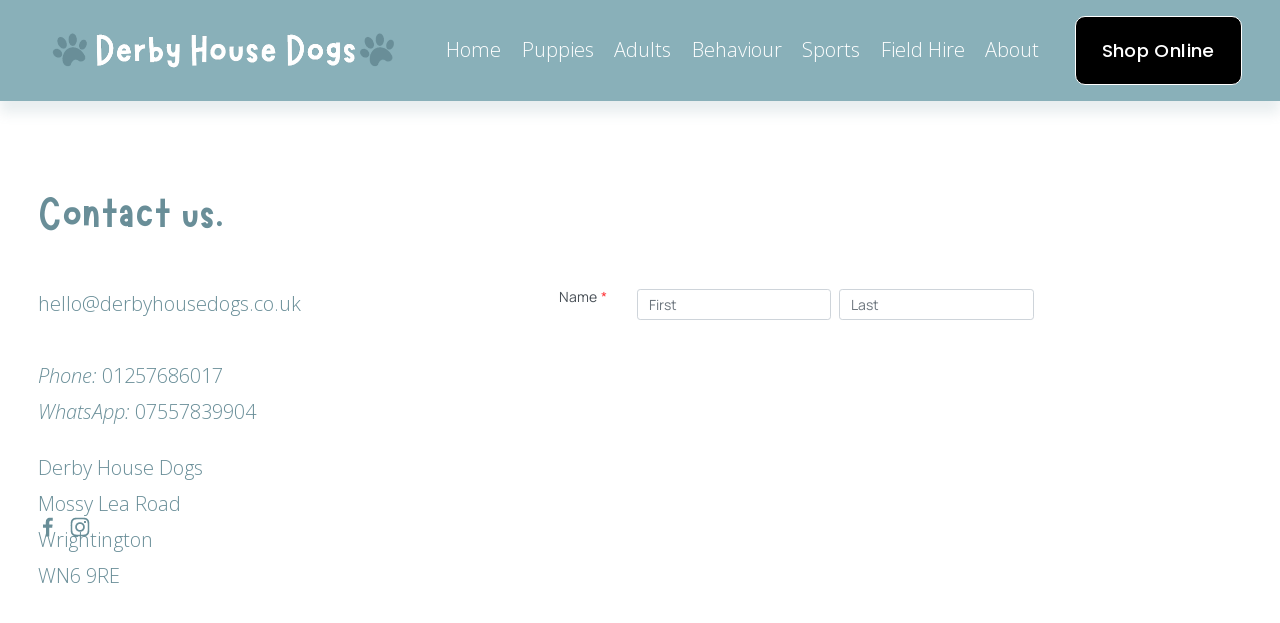

--- FILE ---
content_type: text/html; charset=utf-8
request_url: https://connect-js.stripe.com/data_layer_e74dd5300be24c687f4e.html
body_size: -420
content:
<!doctype html><html lang="en"><head><link rel="preconnect" href="https://api.stripe.com" crossorigin=""><meta charset="utf-8"/><title>Data layer</title><script defer="defer" src="dataLayer-a7bb74d136e9f62d9342.js"></script></head><body><noscript>You need to enable JavaScript to run this app.</noscript></body></html>

--- FILE ---
content_type: text/html; charset=utf-8
request_url: https://connect-js.stripe.com/accessory_layer_e74dd5300be24c687f4e.html
body_size: -408
content:
<!doctype html><html><head><link rel="preconnect" href="https://api.stripe.com" crossorigin=""><meta charset="utf-8"/><meta name="viewport" content="width=device-width,initial-scale=1"/><title>Accessory</title><base target="_top"><script defer="defer" src="accessoryLayer-f00ca1eb5d5b83045e8a.js"></script></head><body><noscript>You need to enable JavaScript to run this app.</noscript><div id="root"></div></body></html>

--- FILE ---
content_type: text/css
request_url: https://iframe.busypaws.app/widget/memberships.css
body_size: 1069
content:
div#bp-membership-registration .bp-modal-dialog, div#bp-membership-login .bp-modal-dialog {
  position: relative;
}

div#bp-membership-registration iframe, div#bp-membership-login iframe {
  width: 100%;
  height: 500px;
  border: none;
  overflow: hidden;
}

div#bp-membership-registration, div#bp-membership-login {
  font-family: 'Manrope', -apple-system, BlinkMacSystemFont, "Segoe UI", "Helvetica Neue", Arial, sans-serif !important;
  font-size: 18px;
  padding: 20px;
}


div#bp-membership-registration div.modal-footer, div#bp-membership-login div.modal-footer {
  height: 25px;
  padding: 20px !important;
  text-align: right;
}

div#bp-membership-registration a.powered-by-bp-logo svg, div#bp-membership-login a.powered-by-bp-logo svg {
  height: 25px;
  fill: #CCC;
  position: absolute;
  right: 20px;
  bottom: 10px;
  height: 25px;
  transition: fill 300ms;
}

div#bp-membership-registration a.powered-by-bp-logo svg:hover, div#bp-membership-login a.powered-by-bp-logo svg:hover {
  fill: #cb00ff;
}

.bp-register-button, .bp-login-button {
  color: #fff !important;
  font-family: 'Manrope', -apple-system, BlinkMacSystemFont, "Segoe UI", "Helvetica Neue", Arial, sans-serif !important;
  text-decoration: none !important;
}

.bp-register-button {
  background-color: #cb00ff !important;
}

.bp-register-button:hover {
  background-color: #B700E5 !important;
}

.bp-login-button {
  background-color: #6747f7 !important;
  background-image: linear-gradient(45deg, #0290ee, #cb00ff) !important;
}

.bp-login-button:hover {
  background-image: linear-gradient(45deg, #6747f7, #6747f7) !important;
}

/* Bootstrap Modal */

.bp-btn {
  display: inline-block;
  margin-bottom: 0;
  font-weight: normal;
  text-align: center;
  white-space: nowrap;
  vertical-align: middle;
  -ms-touch-action: manipulation;
  touch-action: manipulation;
  cursor: pointer;
  background-image: none;
  border: 1px solid transparent;
  padding: 6px 12px;
  font-size: 14px;
  line-height: 1.42857143;
  border-radius: 4px;
  -webkit-user-select: none;
  -moz-user-select: none;
  -ms-user-select: none;
  user-select: none;
}
.bp-btn:focus,
.bp-btn:active:focus,
.bp-btn.active:focus,
.bp-btn.focus,
.bp-btn:active.focus,
.bp-btn.active.focus {
  outline: 5px auto -webkit-focus-ring-color;
  outline-offset: -2px;
}
.bp-btn:hover,
.bp-btn:focus,
.bp-btn.focus {
  color: #333333;
  text-decoration: none;
}
.bp-btn:active,
.bp-btn.active {
  background-image: none;
  outline: 0;
  -webkit-box-shadow: inset 0 3px 5px rgba(0, 0, 0, 0.125);
  box-shadow: inset 0 3px 5px rgba(0, 0, 0, 0.125);
}
.bp-btn.disabled,
.bp-btn[disabled],
fieldset[disabled] .bp-btn {
  cursor: not-allowed;
  filter: alpha(opacity=65);
  opacity: 0.65;
  -webkit-box-shadow: none;
  box-shadow: none;
}
a.bp-btn.disabled,
fieldset[disabled] a.bp-btn {
  pointer-events: none;
}

.bp-fade {
  opacity: 0;
  -webkit-transition: opacity 0.15s linear;
  -o-transition: opacity 0.15s linear;
  transition: opacity 0.15s linear;
}
.bp-fade.in {
  opacity: 1;
}
.close {
  float: right;
  font-size: 21px;
  font-weight: bold;
  line-height: 1;
  color: #000000;
  text-shadow: 0 1px 0 #ffffff;
  filter: alpha(opacity=20);
  opacity: 0.2;
}
.close:hover,
.close:focus {
  color: #000000;
  text-decoration: none;
  cursor: pointer;
  filter: alpha(opacity=50);
  opacity: 0.5;
}
button.close {
  padding: 0;
  cursor: pointer;
  background: transparent;
  border: 0;
  -webkit-appearance: none;
  appearance: none;
}
.modal-open {
  overflow: hidden;
}
.modal {
  position: fixed;
  top: 0;
  right: 0;
  bottom: 0;
  left: 0;
  z-index: 1050;
  display: none;
  overflow: hidden;
  -webkit-overflow-scrolling: touch;
  outline: 0;
}
.modal.bp-fade .bp-modal-dialog {
  -webkit-transform: translate(0, -25%);
  -ms-transform: translate(0, -25%);
  -o-transform: translate(0, -25%);
  transform: translate(0, -25%);
  -webkit-transition: -webkit-transform 0.3s ease-out;
  -o-transition: -o-transform 0.3s ease-out;
  transition: transform 0.3s ease-out;
}
.modal.in .bp-modal-dialog {
  -webkit-transform: translate(0, 0);
  -ms-transform: translate(0, 0);
  -o-transform: translate(0, 0);
  transform: translate(0, 0);
}
.modal-open .modal {
  overflow-x: hidden;
  overflow-y: auto;
}
.bp-modal-dialog {
  position: relative;
  width: auto;
  margin: 10px;
}
.modal-content {
  position: relative;
  background-color: #ffffff;
  -webkit-background-clip: padding-box;
  background-clip: padding-box;
  border: 1px solid #999999;
  border: 1px solid rgba(0, 0, 0, 0.2);
  border-radius: 6px;
  -webkit-box-shadow: 0 3px 9px rgba(0, 0, 0, 0.5);
  box-shadow: 0 3px 9px rgba(0, 0, 0, 0.5);
  outline: 0;
}
.modal-backdrop {
  position: fixed;
  top: 0;
  right: 0;
  bottom: 0;
  left: 0;
  z-index: 1040;
  background-color: #000000;
}
.modal-backdrop.bp-fade {
  filter: alpha(opacity=0);
  opacity: 0;
}
.modal-backdrop.in {
  filter: alpha(opacity=50);
  opacity: 0.5;
}
.modal-header {
  padding: 15px;
  border-bottom: 1px solid #e5e5e5;
}
.modal-header .close {
  margin-top: -2px;
}
.modal-title {
  margin: 0;
  line-height: 1.42857143;
}
.modal-body {
  position: relative;
  padding: 15px;
}
.modal-footer {
  padding: 15px;
  text-align: right;
  border-top: 1px solid #e5e5e5;
}
.modal-footer .btn + .btn {
  margin-bottom: 0;
  margin-left: 5px;
}
.modal-footer .btn-group .btn + .btn {
  margin-left: -1px;
}
.modal-footer .btn-block + .btn-block {
  margin-left: 0;
}
.modal-scrollbar-measure {
  position: absolute;
  top: -9999px;
  width: 50px;
  height: 50px;
  overflow: scroll;
}
@media (min-width: 768px) {
  .bp-modal-dialog {
    width: 600px;
    margin: 30px auto;
  }
  .modal-content {
    -webkit-box-shadow: 0 5px 15px rgba(0, 0, 0, 0.5);
    box-shadow: 0 5px 15px rgba(0, 0, 0, 0.5);
  }
  .modal-sm {
    width: 300px;
  }
}
@media (min-width: 992px) {
  .modal-lg {
    width: 900px;
  }
}
.clearfix:before,
.clearfix:after,
.modal-header:before,
.modal-header:after,
.modal-footer:before,
.modal-footer:after {
  display: table;
  content: " ";
}
.clearfix:after,
.modal-header:after,
.modal-footer:after {
  clear: both;
}


--- FILE ---
content_type: text/css
request_url: https://s3.us-east-2.amazonaws.com/busypaws.production/packs/css/application-4d5648c7.css
body_size: 14274
content:
/*!
 * TOAST UI Calendar
 * @version 1.15.3 | Thu Feb 17 2022
 * @author NHN FE Development Lab <dl_javascript@nhn.com>
 * @license MIT
 */.tui-full-calendar-layout{height:100%;position:relative;box-sizing:border-box}.tui-full-calendar-layout *{box-sizing:border-box}.tui-full-calendar-dragging{cursor:move}.tui-full-calendar-resizing{cursor:row-resize}.tui-full-calendar-resizing-x{cursor:col-resize}.tui-full-calendar-hidden{display:none!important}.tui-full-calendar-invisible span{visibility:hidden}.tui-full-calendar-clear:after{content:"";display:block;clear:both}.tui-full-calendar-scroll-y{overflow-y:scroll}.tui-full-calendar-dot{display:inline-block;position:relative;top:-1px;content:"";width:7px;height:7px;border-radius:50%}.tui-full-calendar-holiday{color:red}.tui-full-calendar-today{background:rgba(218,229,249,.3)}.handle-x{background-image:url([data-uri])}.handle-x,.handle-y{background-position:50%;background-repeat:no-repeat}.handle-y{background-image:url([data-uri])}@media only screen and (-moz-min-device-pixel-ratio:1.5),only screen and (-webkit-min-device-pixel-ratio:1.5),only screen and (min-devicepixel-ratio:1.5),only screen and (min-resolution:1.5dppx){.handle-x{background-image:url([data-uri]);background-size:8px 4px}.handle-y{background-image:url([data-uri]);background-size:4px 8px}}.tui-full-calendar-month-week-item .tui-full-calendar-weekday-grid{overflow-y:hidden}.tui-full-calendar-month-week-item .tui-full-calendar-weekday-schedules{overflow-y:visible;height:0}.tui-full-calendar-month-week-item .tui-full-calendar-weekday-schedule{margin:0 10px}.tui-full-calendar-month-week-item .tui-full-calendar-today{background:none}.tui-full-calendar-month-week-item .tui-full-calendar-today .tui-full-calendar-weekday-grid-date-decorator{display:inline-block;width:27px;height:27px;line-height:27px;text-align:center;background:#135de6;border-radius:50%;color:#fff;font-weight:700;margin-left:2px}.tui-full-calendar-weekday-grid,.tui-full-calendar-weekday-grid-line{height:100%;min-height:inherit}.tui-full-calendar-weekday-grid{position:absolute;width:100%;overflow-y:scroll}.tui-full-calendar-weekday-border{border-top:1px solid #ddd}.tui-full-calendar-weekday-grid-line{position:absolute;padding:3px}.tui-full-calendar-weekday-grid-line .tui-full-calendar-weekday-grid-footer{position:absolute;bottom:4px}.tui-full-calendar-weekday-grid-line .tui-full-calendar-weekday-grid-date{display:inline-block;width:27px;height:27px;line-height:27px;text-align:center}.tui-full-calendar-weekday-grid-line .tui-full-calendar-weekday-grid-more-schedules{float:right;display:inline-block;height:27px;line-height:27px;padding:0 5px;text-align:center;font-size:11px;font-weight:700;color:#aaa}.tui-full-calendar-weekday-creation,.tui-full-calendar-weekday-schedules{top:0;left:0;width:100%;height:100%;position:absolute;overflow-y:scroll}.tui-full-calendar-weekday-schedules{font-size:12px}.tui-full-calendar-weekday-schedule-block{position:absolute}.tui-full-calendar-weekday-schedule-block-dragging-dim{opacity:.3}.tui-full-calendar-weekday-schedule{position:relative;margin:0 10px 0 1px;cursor:pointer;border-left-style:solid;border-left-width:3px}.tui-full-calendar-weekday-schedule.tui-full-calendar-weekday-schedule-time{border-left-width:0}.tui-full-calendar-weekday-schedule.tui-full-calendar-weekday-schedule-time .tui-full-calendar-weekday-schedule-title{padding-left:9px}.tui-full-calendar-weekday-schedule-bullet{position:absolute;padding:0;width:6px;height:6px;top:6px;left:0;border-radius:50%}.tui-full-calendar-weekday-schedule-bullet-focused{left:10px;background:#fff}.tui-full-calendar-weekday-schedule-title{display:block;white-space:nowrap;overflow:hidden;text-overflow:ellipsis;padding-left:3px;font-weight:700}.tui-full-calendar-weekday-schedule-title-focused{padding-left:16px}.tui-full-calendar-weekday-schedule-cover{position:absolute;top:0;width:100%;height:100%;background-color:rgba(0,0,0,.2);box-shadow:0 2px 6px 0 rgba(0,0,0,.1)}.tui-full-calendar-weekday-exceed-left .tui-full-calendar-weekday-schedule{margin-left:0;border-left-width:0}.tui-full-calendar-weekday-exceed-right .tui-full-calendar-weekday-schedule{margin-right:0}.tui-full-calendar-weekday-exceed-right .tui-full-calendar-weekday-resize-handle{display:none}.tui-full-calendar-weekday-exceed-in-month{cursor:pointer}.tui-full-calendar-weekday-exceed-in-month:hover{background-color:#f0f1f5}.tui-full-calendar-weekday-collapse-btn,.tui-full-calendar-weekday-exceed-in-week{position:absolute;bottom:5px;margin-right:5px;font-size:12px;line-height:14px;cursor:pointer;padding:1px 5px;background-color:#fff;border:1px solid #ddd;color:#000}.tui-full-calendar-weekday-resize-handle{position:absolute;top:0;right:0;width:6px;background-position:3px;cursor:col-resize;line-height:18px}.tui-full-calendar-weekday-filled{background-color:#e8e8e8!important}.tui-full-calendar-left{height:100%;float:left;box-sizing:border-box;display:table}.tui-full-calendar-left-content{display:table-cell;vertical-align:middle;text-align:right;font-size:11px}.tui-full-calendar-right{height:100%;overflow-y:scroll;position:relative}.tui-full-calendar-week-container{width:100%;height:inherit;display:inline-block;font-size:10px;min-height:600px}.tui-full-calendar-week-container .tui-full-calendar-today{background:none}.tui-full-calendar-dayname{position:absolute;margin-left:-1px;height:100%;overflow:hidden}.tui-full-calendar-dayname.tui-full-calendar-today{font-weight:700}.tui-full-calendar-dayname-container{overflow-y:scroll}.tui-full-calendar-dayname-leftmargin{position:relative;height:100%}.tui-full-calendar-dayname-date{font-size:26px}.tui-full-calendar-dayname-name{font-weight:700;font-size:12px}.tui-full-calendar-daygrid-layout{height:100%}.tui-full-calendar-daygrid-layout .tui-full-calendar-right{overflow-y:hidden}.tui-full-calendar-daygrid-guide-creation-block{position:absolute;top:0;bottom:0;z-index:1}.tui-full-calendar-timegrid-container{height:100%;position:relative;overflow:hidden;overflow-y:scroll}.tui-full-calendar-timegrid-container-split{height:100%;position:relative;overflow:hidden}.tui-full-calendar-timegrid-left{position:absolute}.tui-full-calendar-timegrid-hour{position:relative;color:#555;box-sizing:border-box}.tui-full-calendar-timegrid-hour:first-child span{display:none}.tui-full-calendar-timegrid-hour:last-child{border-bottom:none}.tui-full-calendar-timegrid-hour span{position:absolute;top:-11px;left:0;right:5px;text-align:right;line-height:25px}.tui-full-calendar-timegrid-right{position:relative}.tui-full-calendar-timegrid-gridline{border-bottom:1px solid #eee;box-sizing:border-box}.tui-full-calendar-timegrid-gridline:last-child{border-bottom:none}.tui-full-calendar-timegrid-schedules{position:absolute;width:100%;height:100%;top:0;left:0;cursor:pointer}.tui-full-calendar-timegrid-hourmarker{position:absolute;width:100%;display:table}.tui-full-calendar-timegrid-hourmarker-line-left{position:absolute;min-height:1px;left:0}.tui-full-calendar-timegrid-hourmarker-line-today{position:absolute;min-height:1px}.tui-full-calendar-timegrid-hourmarker-line-right{position:absolute;min-height:1px;right:0}.tui-full-calendar-timegrid-hourmarker-time{padding-right:5px;line-height:12px;text-align:right;display:table-cell;vertical-align:bottom}.tui-full-calendar-timegrid-todaymarker{position:absolute;text-indent:-9999px;width:9px;height:9px;background-color:#135de6;margin:-4px 0 0 -5px;border-radius:50%}.tui-full-calendar-timegrid-sticky-container{position:absolute;top:0}.tui-full-calendar-timegrid-timezone-label-container{position:absolute}.tui-full-calendar-timegrid-timezone-label-cell{display:table}.tui-full-calendar-timegrid-timezone-label{display:table-cell;vertical-align:middle;padding-right:5px;text-align:right}.tui-full-calendar-timegrid-timezone-close-btn{cursor:pointer;position:absolute;text-align:center;background-color:#fff}.tui-full-calendar-timegrid-timezone-close-btn .tui-full-calendar-icon{width:5px;height:10px}.tui-full-calendar-time-date{position:absolute;height:100%;margin-left:-1px;box-sizing:content-box}.tui-full-calendar-time-date:last-child{border-right:none;margin:0}.tui-full-calendar-time-date:last-child .tui-full-calendar-time-guide-creation,.tui-full-calendar-time-date:last-child .tui-full-calendar-time-schedule{left:0}.tui-full-calendar-time-date-schedule-block-wrap{position:relative;height:100%}.tui-full-calendar-time-date-schedule-block{position:absolute;right:0}.tui-full-calendar-time-date-schedule-block-pending{opacity:.7}.tui-full-calendar-time-date-schedule-block-dragging-dim{opacity:.3}.tui-full-calendar-time-date-schedule-block-focused{box-shadow:0 0 8px 0 rgba(0,0,0,.2)}.tui-full-calendar-time-date-schedule-block-cover{position:absolute;top:0;width:100%;height:100%;background-color:rgba(0,0,0,.2);box-shadow:0 2px 6px 0 rgba(0,0,0,.1)}.tui-full-calendar-time-schedule{position:relative;left:1px;height:100%;overflow:hidden;font-size:12px;font-weight:700}.tui-full-calendar-time-schedule-content{overflow:hidden;border-left-width:3px;border-left-style:solid;padding:1px 0 0 3px}.tui-full-calendar-time-schedule-content-travel-time{font-weight:400;font-size:11px}.tui-full-calendar-time-resize-handle{position:absolute;right:0;bottom:0;left:0;height:5px;text-align:center;color:#fff;cursor:row-resize;background-position:top}.tui-full-calendar-time-guide-creation{position:absolute;right:10px;left:1px;padding:3px}.tui-full-calendar-time-guide-move .tui-full-calendar-time-resize-handle,.tui-full-calendar-time-guide-move .tui-full-calendar-time-schedule,.tui-full-calendar-time-guide-resize .tui-full-calendar-time-resize-handle,.tui-full-calendar-time-guide-resize .tui-full-calendar-time-schedule{opacity:.8;z-index:97}.tui-full-calendar-time-guide-creation-label{cursor:default}.tui-full-calendar-time-guide-bottom{position:absolute;bottom:3px}.tui-full-calendar-month{height:100%;min-height:600px}.tui-full-calendar-month-dayname{width:100%;position:absolute;font-size:13px}.tui-full-calendar-month-dayname-item{height:100%;font-weight:700}.tui-full-calendar-month-week-item{position:relative}.tui-full-calendar-month-week-item>div{height:100%}.tui-full-calendar-month-more{height:inherit;min-width:280px;min-height:150px}.tui-full-calendar-month-more-title{position:relative}.tui-full-calendar-month-more-title-day{font-size:23px;color:#333}.tui-full-calendar-month-more-title-day-label{font-size:12px;color:#333}.tui-full-calendar-month-more-close{position:absolute;right:0;outline:0;background:none;border:0;font-size:14px;line-height:28px;padding:0 7px;cursor:pointer}.tui-full-calendar-month-more-list{overflow-y:auto}.tui-full-calendar-month-more-schedule{cursor:pointer;display:block;overflow:hidden;white-space:nowrap;text-overflow:ellipsis;font-size:12px}.tui-full-calendar-month-guide-block{position:absolute}.tui-full-calendar-month-weekday-schedule{margin-top:2px}.tui-full-calendar-month-creation-guide{top:0;bottom:-1px;left:-1px;right:0;position:absolute;z-index:20}.tui-full-calendar-month-guide-focused{box-shadow:0 0 8px 0 rgba(0,0,0,.2)}.tui-full-calendar-month-guide{position:relative;padding-left:3px;line-height:18px;overflow:hidden;white-space:nowrap;text-overflow:ellipsis}.tui-full-calendar-month-guide-cover{width:100%;position:absolute;top:-50%;left:-50%;background-color:rgba(0,0,0,.2);box-shadow:0 2px 6px 0 rgba(0,0,0,.1)}.tui-full-calendar-month-exceed-left .tui-full-calendar-month-guide{margin-left:0}.tui-full-calendar-month-exceed-right .tui-full-calendar-month-guide{margin-right:0}.tui-full-calendar-month-exceed-right .tui-full-calendar-month-guide-handle{display:none}.tui-full-calendar-month-guide-handle{position:absolute;top:0;right:3px;width:6px;background-position:3px;cursor:col-resize}.tui-full-calendar-vlayout-container{position:relative}.tui-full-calendar-splitter{clear:left;cursor:row-resize}.tui-full-calendar-splitter:hover{border-color:#999}.tui-full-calendar-splitter-focused{background-color:#ddd;border:none}.tui-full-calendar-splitter-guide{position:absolute;width:100%;height:3px;border:none;background-color:#e8e8e8}.tui-full-calendar-popup{position:absolute;font-weight:2.5;box-shadow:0 2px 6px 0 rgba(0,0,0,.1);clear:both}.tui-full-calendar-popup-container{min-width:474px;box-shadow:0 2px 6px 0 rgba(0,0,0,.1);background-color:#fff;border:1px solid #d5d5d5;padding:17px;border-radius:2px}.tui-full-calendar-popup-section{font-size:0;min-height:40px}.tui-full-calendar-section-calendar{width:176px}.tui-full-calendar-section-calendar.tui-full-calendar-hide{height:21px;visibility:hidden}.tui-full-calendar-section-title{width:calc(100% - 36px);padding-right:4px}.tui-full-calendar-section-title input{width:365px}.tui-full-calendar-button.tui-full-calendar-section-private{height:32px;padding:8px;font-size:0;margin-left:4px}.tui-full-calendar-section-private.tui-full-calendar-public .tui-full-calendar-ic-private{background:url([data-uri]) no-repeat}.tui-full-calendar-section-end-date,.tui-full-calendar-section-start-date{width:176px}.tui-full-calendar-section-end-date input,.tui-full-calendar-section-start-date input{width:139px}.tui-full-calendar-section-end-date:focus .tui-datepicker,.tui-full-calendar-section-end-date:focus .tui-full-calendar-popup-section-item,.tui-full-calendar-section-end-date:hover .tui-datepicker,.tui-full-calendar-section-end-date:hover .tui-full-calendar-popup-section-item,.tui-full-calendar-section-start-date:focus .tui-datepicker,.tui-full-calendar-section-start-date:focus .tui-full-calendar-popup-section-item,.tui-full-calendar-section-start-date:hover .tui-datepicker,.tui-full-calendar-section-start-date:hover .tui-full-calendar-popup-section-item{border-color:#bbb}.tui-full-calendar-section-date-dash{font-size:12px;color:#d5d5d5;height:32px;padding:0 4px;vertical-align:middle}.tui-full-calendar-popup-section-item.tui-full-calendar-section-allday{border:none;padding:0 0 0 8px;cursor:pointer}.tui-full-calendar-popup-section-item.tui-full-calendar-section-location{display:block}.tui-full-calendar-popup-section-item.tui-full-calendar-section-location input{width:400px}.tui-full-calendar-section-allday .tui-full-calendar-icon.tui-full-calendar-ic-checkbox{margin:0}.tui-full-calendar-popup-section-item.tui-full-calendar-section-allday .tui-full-calendar-content{padding-left:4px}.tui-full-calendar-section-state{width:109px}.tui-full-calendar-section-state .tui-full-calendar-content{width:58px;text-overflow:ellipsis;overflow:hidden}.tui-full-calendar-popup-section-item{height:32px;padding:0 9px 0 12px;border:1px solid #d5d5d5;display:inline-block;font-size:0;border-radius:2px}.tui-full-calendar-popup-section-item:focus,.tui-full-calendar-popup-section-item:hover{border-color:#bbb}.tui-full-calendar-popup-section-item .tui-full-calendar-icon{position:relative}.tui-full-calendar-popup-section-item .tui-full-calendar-content{text-align:left;display:inline-block;font-size:12px;vertical-align:middle;position:relative;padding-left:8px}.tui-full-calendar-section-calendar .tui-full-calendar-dropdown-button .tui-full-calendar-content{width:125px;text-overflow:ellipsis;overflow:hidden;top:-1px}.tui-full-calendar-popup-section-item input{border:none;height:30px;outline:none;display:inline-block}.tui-full-calendar-popup-section-item input::-moz-placeholder{color:#bbb;font-weight:300}.tui-full-calendar-popup-section-item input:-ms-input-placeholder{color:#bbb;font-weight:300}.tui-full-calendar-popup-section-item input::placeholder{color:#bbb;font-weight:300}.tui-full-calendar-dropdown{position:relative}.tui-full-calendar-dropdown:hover .tui-full-calendar-dropdown-button{border:1px solid #bbb}.tui-full-calendar-dropdown-button.tui-full-calendar-popup-section-item{height:32px;font-size:0;top:-1px}.tui-full-calendar-dropdown-arrow{background:url([data-uri]) no-repeat}.dropdown.open .tui-full-calendar-dropdown-arrow,.tui-full-calendar-open .tui-full-calendar-dropdown-arrow{background:url([data-uri]) no-repeat}.tui-full-calendar-dropdown-menu{position:absolute;top:31px;padding:4px 0;background-color:#fff;border:1px solid #d5d5d5;border-top:none;border-radius:0 0 2px 2px;width:100%;display:none}.tui-full-calendar-dropdown:hover .tui-full-calendar-dropdown-menu{border:1px solid #bbb;border-top:none}.tui-full-calendar-open .tui-full-calendar-dropdown-menu{display:block}.tui-full-calendar-dropdown-menu-item{height:30px;border:none;cursor:pointer}.tui-full-calendar-section-calendar .tui-full-calendar-dropdown-menu-item,.tui-full-calendar-section-state .tui-full-calendar-dropdown-menu-item{width:100%}.tui-full-calendar-dropdown-menu-item:hover{background-color:rgba(81,92,230,.05)}.tui-full-calendar-dropdown-menu-item .tui-full-calendar-content{line-height:30px}.tui-full-calendar-button.tui-full-calendar-popup-close{position:absolute;top:10px;right:10px;background-color:#fff;padding:2px;border:none}.tui-full-calendar-section-button-save{height:36px}.tui-full-calendar-popup-save{float:right}.tui-full-calendar-popup-arrow-border,.tui-full-calendar-popup-arrow-fill{position:absolute}.tui-full-calendar-arrow-top .tui-full-calendar-popup-arrow-border{border:8px solid transparent;border-top:none;border-bottom:8px solid #d5d5d5;left:calc(50% - 8px);top:-7px}.tui-full-calendar-arrow-right .tui-full-calendar-popup-arrow-border{border:8px solid transparent;border-right:none;border-left:8px solid #d5d5d5;top:calc(50% - 8px);right:-7px}.tui-full-calendar-arrow-bottom .tui-full-calendar-popup-arrow-border{border:8px solid transparent;border-top-color:#d5d5d5;border-bottom:none;left:calc(50% - 8px);bottom:-7px}.tui-full-calendar-arrow-left .tui-full-calendar-popup-arrow-border{border:8px solid transparent;border-right-color:#d5d5d5;border-left:none;top:calc(50% - 8px);left:-7px}.tui-full-calendar-arrow-top .tui-full-calendar-popup-arrow-fill{border:7px solid transparent;border-top:none;border-bottom:7px solid #fff;left:-7px;top:1px}.tui-full-calendar-arrow-right .tui-full-calendar-popup-arrow-fill{border:7px solid transparent;border-right:none;border-left:7px solid #fff;top:-7px;right:1px}.tui-full-calendar-arrow-bottom .tui-full-calendar-popup-arrow-fill{border:7px solid transparent;border-top-color:#fff;border-bottom:none;left:-7px;bottom:1px}.tui-full-calendar-arrow-left .tui-full-calendar-popup-arrow-fill{border:7px solid transparent;border-right-color:#fff;border-left:none;top:-7px;left:1px}.tui-full-calendar-button{background:#fff;border:1px solid #d5d5d5;border-radius:2px;text-align:center;outline:none;font-size:12px;cursor:pointer;color:#333}.tui-full-calendar-button:hover{border-color:#bbb;color:#333}.tui-full-calendar-button:active{background:#f9f9f9;color:#333}.tui-full-calendar-button .round{border-radius:25px}.tui-full-calendar-confirm{width:96px;height:36px;border-radius:40px;background-color:#ff6618;font-size:12px;font-weight:700;color:#fff;border:none}.tui-full-calendar-confirm:hover{background-color:#e55b15;color:#fff}.tui-full-calendar-confirm:active{background-color:#d95614;color:#fff}.tui-full-calendar-icon.tui-full-calendar-right{float:right;top:1px}.tui-full-calendar-icon .tui-full-calendar-none{display:none}.tui-full-calendar-icon.tui-full-calendar-calendar-dot{border-radius:8px;width:12px;height:12px;margin:1px}input[type=checkbox].tui-full-calendar-checkbox-square{display:none}input[type=checkbox].tui-full-calendar-checkbox-square+span{display:inline-block;cursor:pointer;line-height:14px;margin-right:8px;width:14px;height:14px;background:url([data-uri]) no-repeat;vertical-align:middle}input[type=checkbox].tui-full-calendar-checkbox-square:checked+span{background:url([data-uri]) no-repeat}input[type=checkbox].tui-full-calendar-checkbox-round{display:none}input[type=checkbox].tui-full-calendar-checkbox-round+span{display:inline-block;cursor:pointer;width:14px;height:14px;line-height:14px;vertical-align:middle;margin-right:8px;border-radius:8px;border:2px solid;background:transparent}.tui-full-calendar-popup-top-line{position:absolute;border-radius:2px 2px 0 0;width:100%;height:4px;border:none;top:0}.tui-full-calendar-popup-detail .tui-full-calendar-popup-container{width:301px;min-width:301px;padding-bottom:0}.tui-full-calendar-popup-detail .tui-full-calendar-icon{width:12px;height:12px;background-size:12px;position:relative;margin-right:8px}.tui-full-calendar-popup-detail .tui-full-calendar-icon.tui-full-calendar-ic-location-b,.tui-full-calendar-popup-detail .tui-full-calendar-icon.tui-full-calendar-ic-user-b{top:-2px}.tui-full-calendar-popup-detail .tui-full-calendar-icon.tui-full-calendar-ic-state-b{top:-1px}.tui-full-calendar-popup-detail .tui-full-calendar-icon.tui-full-calendar-calendar-dot{width:10px;height:10px;margin-right:8px;top:-1px}.tui-full-calendar-popup-detail .tui-full-calendar-content{line-height:24px;height:24px;font-size:12px;line-height:2}.tui-full-calendar-popup-detail .tui-full-calendar-section-header{margin-bottom:6px}.tui-full-calendar-popup-detail .tui-full-calendar-popup-detail-item-separate{margin-top:4px}.tui-full-calendar-popup-detail .tui-full-calendar-popup-detail-item-indent{text-indent:-20px;padding-left:20px}.tui-full-calendar-popup-detail .tui-full-calendar-schedule-title{font-size:15px;font-weight:700;line-height:1.6;word-break:break-all}.tui-full-calendar-popup-detail .tui-full-calendar-schedule-private{display:none;width:16px;height:16px;background:url([data-uri]) no-repeat 16px}.tui-full-calendar-popup-detail .tui-full-calendar-schedule-private .tui-full-calendar-ic-private{display:block}.tui-full-calendar-popup-detail .tui-full-calendar-section-detail{margin-bottom:16px}.tui-full-calendar-popup-detail .tui-full-calendar-section-button{border-top:1px solid #e5e5e5;font-size:0}.tui-full-calendar-section-button .tui-full-calendar-icon{margin-right:4px;top:-3px}.tui-full-calendar-section-button .tui-full-calendar-content{position:relative;top:2px}.tui-full-calendar-popup-delete,.tui-full-calendar-popup-edit{display:inline-block;padding:7px 9px 11px;width:calc(50% - 1px);outline:none;background:none;border:none;cursor:pointer}.tui-full-calendar-popup-vertical-line{background:#e5e5e5;width:1px;height:14px;vertical-align:middle;display:inline-block;margin-top:-7px}.tui-datepicker{left:-12px;z-index:1;border-color:#d5d5d5}.tui-full-calendar-icon{width:14px;height:14px;display:inline-block;vertical-align:middle}.tui-full-calendar-icon.tui-full-calendar-ic-title{background:url([data-uri]) no-repeat}.tui-full-calendar-icon.tui-full-calendar-ic-location{background:url([data-uri]) no-repeat}.tui-full-calendar-icon.tui-full-calendar-ic-date{background:url([data-uri]) no-repeat}.tui-full-calendar-icon.tui-full-calendar-ic-state{background:url([data-uri]) no-repeat}.tui-full-calendar-icon.tui-full-calendar-ic-private{background:url([data-uri]) no-repeat}.tui-full-calendar-icon.tui-full-calendar-ic-close{background:url([data-uri]) no-repeat}.tui-full-calendar-ic-location-b{background:url([data-uri])}.tui-full-calendar-ic-state-b{background:url([data-uri])}.tui-full-calendar-icon.tui-full-calendar-ic-user-b{background-image:url([data-uri])}.tui-full-calendar-icon.tui-full-calendar-ic-edit{background-image:url([data-uri])}.tui-full-calendar-icon.tui-full-calendar-ic-delete{background-image:url([data-uri])}.tui-full-calendar-icon.tui-full-calendar-ic-arrow-solid-top{background:url([data-uri]) no-repeat}.tui-full-calendar-icon.tui-full-calendar-ic-milestone{background:url([data-uri]) no-repeat}.tui-full-calendar-icon.tui-full-calendar-ic-arrow-left{background:url([data-uri]) no-repeat}.tui-full-calendar-icon.tui-full-calendar-ic-arrow-right{background:url([data-uri]) no-repeat}.tui-full-calendar-ic-repeat-b{background:url([data-uri])}
/*!
 * TOAST UI Date Picker
 * @version 4.3.1
 * @author NHN. FE Development Lab <dl_javascript@nhn.com>
 * @license MIT
 */.tui-calendar{position:relative;background-color:#fff;border:1px solid #aaa;width:274px}.tui-calendar *{box-sizing:border-box}.tui-calendar div{text-align:center}.tui-calendar caption{padding:0}.tui-calendar caption span{overflow:hidden;position:absolute;clip:rect(0 0 0 0);width:1px;height:1px;margin:-1px;padding:0}.tui-calendar button,.tui-datepicker-dropdown button,.tui-datepicker-selector button{-webkit-appearance:none;-moz-appearance:none;appearance:none}.tui-datepicker-dropdown .tui-ico-check,.tui-ico-caret,.tui-ico-date,.tui-ico-time{overflow:hidden;display:inline-block;width:1px;height:1px;line-height:300px;background:url([data-uri]) no-repeat}.tui-ico-date{width:12px;height:12px;background-position:-17px 0}.tui-ico-caret{width:7px;height:4px;background-position:0 -58px}.tui-calendar-month,.tui-calendar-year{width:202px}.tui-calendar-month .tui-calendar-body,.tui-calendar-year .tui-calendar-body{width:202px;margin:0 auto}.tui-calendar .tui-calendar-header{position:relative;border-bottom:1px solid #efefef}.tui-calendar .tui-calendar-header-inner{padding:17px 50px 15px;height:50px}.tui-calendar .tui-calendar-title-today{height:30px;margin:0;font-size:12px;line-height:34px;color:#777;background-color:#f4f4f4}.tui-calendar .tui-calendar-title-today:hover{color:#333;background-color:#edf4fc;cursor:pointer}.tui-calendar .tui-calendar-title{display:inline-block;font-size:18px;font-weight:400;font-style:normal;line-height:1;color:#333;cursor:default;vertical-align:top}.tui-calendar-btn{overflow:hidden;position:absolute;top:0;width:32px;height:50px;line-height:400px;z-index:10;cursor:pointer;border:none;background-color:#fff}.tui-calendar .tui-calendar-btn-prev-month{left:0}.tui-calendar .tui-calendar-btn-next-month{right:0}.tui-calendar .tui-calendar-btn-prev-year{left:0}.tui-calendar .tui-calendar-btn-next-year{right:0}.tui-calendar .tui-calendar-btn-next-month:after,.tui-calendar .tui-calendar-btn-next-year:after,.tui-calendar .tui-calendar-btn-prev-month:after,.tui-calendar .tui-calendar-btn-prev-year:after{overflow:hidden;position:absolute;top:50%;margin-top:-5px;line-height:400px;background:url([data-uri]) no-repeat;content:""}.tui-calendar .tui-calendar-btn-prev-month:after,.tui-calendar.tui-calendar-month .tui-calendar-btn-prev-year:after{width:6px;height:11px;left:50%;margin-left:-3px;background-position:0 0}.tui-calendar .tui-calendar-btn-next-month:after,.tui-calendar.tui-calendar-month .tui-calendar-btn-next-year:after{width:6px;height:11px;right:50%;margin-right:-3px;background-position:-8px 0}.tui-calendar .tui-calendar-btn-prev-year:after{width:11px;height:10px;left:50%;margin-left:-6px;background-position:-16px -36px}.tui-calendar .tui-calendar-btn-next-year:after{width:11px;height:10px;right:50%;margin-right:-6px;background-position:-16px -49px}.tui-calendar.tui-calendar-month .tui-calendar-btn-next-year,.tui-calendar.tui-calendar-month .tui-calendar-btn-prev-year{width:50px}.tui-calendar .tui-calendar-has-btns .tui-calendar-btn-prev-year{left:10px}.tui-calendar .tui-calendar-has-btns .tui-calendar-btn-next-year{right:10px}.tui-calendar .tui-calendar-has-btns .tui-calendar-btn-prev-month{left:44px}.tui-calendar .tui-calendar-has-btns .tui-calendar-btn-next-month{right:44px}.tui-calendar .tui-calendar-body-header th{color:#777}.tui-calendar .tui-calendar-body-inner{width:100%;margin:0 auto;table-layout:fixed;border-collapse:collapse;text-align:center;font-size:12px}.tui-calendar th{font-weight:400;cursor:default}.tui-calendar td,.tui-calendar th{height:39px;text-align:center;color:#999}.tui-calendar .tui-is-blocked:hover{cursor:default}.tui-calendar .tui-calendar-month{width:25%;height:50px}.tui-calendar .tui-calendar-today{color:#4b96e6}.tui-calendar .tui-calendar-next-month,.tui-calendar .tui-calendar-prev-month{color:#ccc}.tui-calendar .tui-calendar-next-month.tui-calendar-date,.tui-calendar .tui-calendar-prev-month.tui-calendar-date{visibility:hidden}.tui-calendar .tui-calendar-btn-choice{background-color:#4b96e6}.tui-calendar .tui-calendar-btn-close{background-color:#777}.tui-calendar .tui-calendar-year{width:25%;height:50px}.tui-calendar.tui-calendar-year .tui-calendar-btn-prev-year:after{width:6px;height:11px;left:50%;margin-left:-3px;background-position:0 0}.tui-calendar.tui-calendar-year .tui-calendar-btn-next-year:after{width:6px;height:11px;right:50%;margin-right:-3px;background-position:-8px 0}.tui-calendar.tui-calendar-year .tui-calendar-btn-next-year,.tui-calendar.tui-calendar-year .tui-calendar-btn-prev-year{width:50px}.tui-datepicker{border:1px solid #aaa;background-color:#fff;position:absolute}.tui-datepicker *{box-sizing:border-box}.tui-datepicker-type-date{width:274px}.tui-datepicker-body .tui-calendar-month,.tui-datepicker-body .tui-calendar-year{width:auto}.tui-datepicker .tui-calendar{border:0}.tui-datepicker .tui-calendar-title{cursor:pointer}.tui-datepicker .tui-calendar-title.tui-calendar-title-year-to-year{cursor:auto}.tui-datepicker-body .tui-timepicker,.tui-datepicker-footer .tui-timepicker{width:274px;position:static;padding:20px 46px 20px 47px;border:0}.tui-datepicker-footer .tui-timepicker{border-top:1px solid #eee}.tui-datepicker-selector{padding:10px;font-size:0;text-align:center;border-bottom:1px solid #eee}.tui-datepicker-selector-button{width:50%;height:26px;font-size:12px;line-height:23px;border:1px solid #ddd;background-color:#fff;color:#777;outline:none;cursor:pointer}.tui-datepicker-selector-button.tui-is-checked{background-color:#eee;color:#333}.tui-datepicker-selector-button+.tui-datepicker-selector-button{margin-left:-1px}.tui-datepicker-selector-button [class^=tui-ico-]{margin:5px 9px 0 0;vertical-align:top}.tui-datepicker-input.tui-has-focus .tui-ico-date,.tui-datepicker-selector-button.tui-is-checked .tui-ico-date{background-position:-17px -14px}.tui-datepicker-selector-button.tui-is-checked .tui-ico-time{background-position:0 -44px}.tui-datepicker-area{position:relative}.tui-datepicker-input{position:relative;display:inline-block;width:120px;height:28px;vertical-align:top;border:1px solid #ddd}.tui-datepicker-input *{box-sizing:border-box}.tui-datepicker-input>input{width:100%;height:100%;padding:6px 27px 6px 10px;font-size:12px;line-height:14px;vertical-align:top;border:0;color:#333}.tui-datepicker-input>.tui-ico-date{position:absolute;top:50%;right:8px;margin:-6px 0 0}.tui-datepicker-input.tui-has-focus{border-color:#aaa}.tui-datetime-input{width:170px}.tui-datepicker .tui-is-blocked{cursor:default;color:#ddd}.tui-datepicker .tui-is-valid{color:#999}.tui-datepicker .tui-is-selectable:hover{background-color:#edf4fc;cursor:pointer}.tui-datepicker .tui-is-selectable.tui-is-selected,.tui-datepicker.tui-rangepicker .tui-is-selectable.tui-is-selected{background-color:#4b96e6;color:#fff}.tui-datepicker.tui-rangepicker .tui-is-selected-range{background-color:#edf4fc}.tui-datepicker-dropdown{display:inline-block;width:120px}.tui-datepicker-dropdown .tui-dropdown-button{width:100%;height:28px;font-size:12px;line-height:20px;border:1px solid #ddd;padding:0 30px 0 10px;text-align:left;background:#fff;cursor:pointer}.tui-datepicker-dropdown{position:relative}.tui-datepicker-dropdown .tui-ico-caret{position:absolute;top:12px;right:10px}.tui-datepicker-dropdown .tui-dropdown-menu{display:none;position:absolute;top:27px;left:0;right:0;width:100%;padding:5px 0;margin:0;overflow-y:auto;min-width:0;max-height:198px;font-size:12px;border:1px solid #ddd;border-top-color:#fff;z-index:10;box-sizing:border-box;box-shadow:none;border-radius:0}.tui-datepicker-dropdown.tui-is-open .tui-dropdown-button{display:block}.tui-datepicker-dropdown.tui-is-open .tui-dropdown-button,.tui-datepicker-dropdown.tui-is-open .tui-dropdown-menu{display:block;border-color:#aaa}.tui-datepicker-dropdown.tui-is-open .tui-ico-caret{background-position:-21px -28px}.tui-datepicker-dropdown .tui-menu-item{overflow:hidden;position:relative;height:28px;line-height:28px;background-color:#fff;z-index:10}.tui-datepicker-dropdown .tui-menu-item-btn{position:relative;width:100%;font-size:12px;font-weight:400;line-height:28px;padding:0 10px 0 30px;text-align:left;color:#333;background-color:#fff;border:0;cursor:pointer;z-index:9}.tui-datepicker-dropdown .tui-menu-item-btn:hover,.tui-menu-item-btn:active,.tui-menu-item-btn:focus{color:#333;background-color:#f4f4f4}.tui-datepicker-dropdown .tui-menu-item .tui-ico-check{display:none;overflow:hidden;position:absolute;width:10px;height:8px;top:10px;left:10px;background-position:-31px -54px;z-index:10;content:"aaa"}.tui-datepicker-dropdown .tui-menu-item.tui-is-selected .tui-ico-check{display:block}.tui-datepicker-dropdown .tui-menu-item.tui-is-selected .tui-menu-item-btn{font-weight:700}.tui-dropdown-area{font-size:0}.tui-dropdown-area .tui-datepicker-dropdown+.tui-datepicker-dropdown{margin-left:5px}


/*!
 * TOAST UI Time Picker
 * @version 2.1.4
 * @author NHN FE Development Lab <dl_javascript@nhn.com>
 * @license MIT
 */.tui-timepicker *{box-sizing:border-box}.tui-timepicker button{border-radius:0}.tui-timepicker input,.tui-timepicker select{font-weight:400}.tui-ico-colon,.tui-ico-t-btn,.tui-ico-time,.tui-timepicker-input-radio{overflow:hidden;display:inline-block;width:1px;height:1px;line-height:300px;background:url([data-uri]) no-repeat}.tui-timepicker .tui-timepicker-select{-webkit-appearance:none;-moz-appearance:none;-o-appearance:none;appearance:none;border-radius:0}.tui-timepicker .tui-timepicker-select::-ms-expand{display:none}.tui-calendar-select-content .tui-timepicker{border:0;margin:0 auto}.tui-timepicker input{font-size:16px;text-align:center;font-weight:400}.tui-timepicker{position:relative;top:-1px;padding:30px 20px;font-weight:700;border:1px solid #aaa;background:#fff;text-align:center}.tui-timepicker-row{width:100%;font-size:0}.tui-timepicker-column{display:inline-block;vertical-align:middle}.tui-timepicker-btn-area{position:relative;height:88px;padding:19px 0}.tui-timepicker-spinbox{width:52px}.tui-timepicker-selectbox+.tui-timepicker-selectbox{padding-left:5px}.tui-timepicker-btn-area .tui-timepicker-spinbox-input{width:100%;height:100%;line-height:46px;border:1px solid #ddd}.tui-timepicker-btn{position:absolute;left:0;width:100%;height:20px;background-color:transparent;border:1px solid #ddd;cursor:pointer}.tui-timepicker-btn:active,.tui-timepicker-btn:focus,.tui-timepicker-btn:hover{background-color:#f4f4f4}.tui-timepicker-btn-up{top:0}.tui-timepicker-btn-down{bottom:0}.tui-timepicker-btn .tui-ico-t-btn{width:13px;height:7px}.tui-timepicker-btn-up .tui-ico-t-btn{background-position:0 -12px}.tui-timepicker-btn-down .tui-ico-t-btn{background-position:0 -21px}.tui-timepicker-colon{width:22px}.tui-timepicker-body .tui-timepicker-colon,.tui-timepicker-footer .tui-timepicker-colon{width:18px}.tui-ico-colon{width:2px;height:7px;background-position:-17px -28px}.tui-timepicker-select{width:52px;height:28px;padding:5px 0 5px 9px;font-size:12px;border:1px solid #ddd;background:url([data-uri]) no-repeat;background-position:100% 50%;cursor:pointer}.tui-timepicker-check-lst{list-style:none;padding:0;margin:0}.tui-timepicker-check{margin-top:11px}.tui-timepicker-check:first-child{margin-top:0}.tui-timepicker-checkbox{padding-left:16px}.tui-timepicker-radio{overflow:hidden;position:relative;text-align:left}.tui-timepicker-radio input{position:absolute;left:-9999px;width:1px;height:1px}.tui-timepicker-radio-label{display:inline-block;padding-left:20px;font-size:12px;line-height:16px;vertical-align:top;color:#777;cursor:pointer}.tui-timepicker-input-radio{position:absolute;display:block;top:0;left:0;width:16px;height:16px;vertical-align:middle;background-position:-31px 0}.tui-timepicker-radio .tui-timepicker-meridiem-checked+.tui-timepicker-radio-label .tui-timepicker-input-radio{background-position:-31px -18px}.tui-timepicker-radio input:disabled+.tui-timepicker-radio-label .tui-timepicker-input-radio{background-position:-31px -36px}.tui-ico-time{width:12px;height:12px;background-position:0 -30px}.tui-time-input,.tui-timepicker-area{position:relative}.tui-time-input{display:inline-block;width:120px;height:28px;border:1px solid #ddd}.tui-time-input input{width:100%;height:100%;padding:0 27px 0 10px;font-size:12px;border:0;color:#333;box-sizing:border-box}.tui-time-input .tui-ico-time{position:absolute;top:50%;right:8px;margin:-6px 0 0}.tui-time-input.tui-has-focus{border-color:#aaa}.tui-time-input .tui-ico-time{background-position:0 -30px}.tui-time-input.tui-has-focus .tui-ico-time{background-position:0 -44px}.tui-has-left.tui-timepicker-body,.tui-has-left .tui-timepicker-row{position:relative}.tui-has-left .tui-timepicker-row:after{display:block;clear:both;content:""}.tui-has-left .tui-is-add-picker{float:left;padding:0 5px 0 0}.tui-has-left .tui-timepicker-checkbox{float:left;margin-top:23px;padding:0 16px 0 0}.tui-hidden{display:none}

--- FILE ---
content_type: application/javascript
request_url: https://portal.busypaws.app/widget/forms.js
body_size: 1030
content:
(function() {
  var jQuery;
  var bp_domain;
  var script = document.currentScript;
  var api_key = script.getAttribute('api_key');
  var form_id = script.getAttribute('form_id')

  if (script.hasAttribute('domain')) {
    bp_domain = script.getAttribute('domain');
  } else {
    bp_domain = 'https://iframe.busypaws.app'
  }

  if (window.jQuery === undefined || window.jQuery.fn.jquery !== '3.5.1') {
    var script_tag = document.createElement('script');
    script_tag.setAttribute("type","text/javascript");
    script_tag.setAttribute("src",
      "https://ajax.googleapis.com/ajax/libs/jquery/3.5.1/jquery.min.js");
    if (script_tag.readyState) {
      script_tag.onreadystatechange = function () { // For old versions of IE
        if (this.readyState == 'complete' || this.readyState == 'loaded') {
          scriptLoadHandler();
        }
      };
    } else {
      script_tag.onload = scriptLoadHandler;
    }
    (document.getElementsByTagName("head")[0] || document.documentElement).appendChild(script_tag);
  } else {
    jQuery = window.jQuery;
    main();
  } // Get jQuery

  function scriptLoadHandler() {
    jQuery = window.jQuery.noConflict(true);
    main();
  } // Run in noConflict

  function main() {
    jQuery(document).ready(function($) {

      var fa_link = $("<link>", {
        rel: "stylesheet",
        integrity: "sha384-vp86vTRFVJgpjF9jiIGPEEqYqlDwgyBgEF109VFjmqGmIY/Y4HV4d3Gp2irVfcrp",
        href: "https://use.fontawesome.com/releases/v5.15.1/css/all.css",
        crossorigin: "anonymous"
      });

      fa_link.appendTo('head');

      var iframe_resizer_tag = document.createElement('script');
      iframe_resizer_tag.setAttribute("type","text/javascript");
      iframe_resizer_tag.setAttribute("src", bp_domain+ "/widget/iframeResizer.js");

      (document.getElementsByTagName("head")[0] || document.documentElement).appendChild(iframe_resizer_tag);


      var loading_html = '<div id="bp-loader-'+form_id+'" style="width: 100% !important; height: 150px !important; text-align: center !important;"><i class="fas fa-circle-notch fa-spin fa-2x" style="color: #6747f7 !important;"></i></div>'
      $(script).after(loading_html);

      var loading_div = $('#bp-loader-' + form_id);

      $.ajax({
        url: bp_domain + '/api/v1/accounts/generate_form_link',
        type: 'GET',
        beforeSend: function(xhr){
          xhr.setRequestHeader('X-CSRF-Token', $('meta[name="csrf-token"]').attr('content'));
        },
        data: {
          api_key: api_key,
          form_id: form_id
        },
        dataType: 'json',
        success: (response) => {
          var url = response.url;

          loading_div.remove();

          // Render iframe on page
          iframe_html = '<iframe src="'+url+'" frameborder="0" scrolling="no" class="bp-form-iframe" width="100%" id="bp-iframe-'+form_id+'" />'
          $(script).after(iframe_html);

          setTimeout(function(){
            window.iFrameResize({ heightCalculationMethod: 'bodyScroll' }, '#bp-iframe-' + form_id);
          }, 200);

          setTimeout(function(){
            window.iFrameResize({ heightCalculationMethod: 'bodyScroll' }, '#bp-iframe-' + form_id);
          }, 750);

          setTimeout(function(){
            window.iFrameResize({ heightCalculationMethod: 'bodyScroll' }, '#bp-iframe-' + form_id);
          }, 1750);
        },
        error: (response) => {
          loading_div.remove();

          // Render error on page
          error_html = "<h1> Sorry, something has gone wrong inserting the form.</h1>";
          $(script).after(error_html);
        }
      });

    });
  }
})();


--- FILE ---
content_type: application/javascript
request_url: https://us-assets.i.posthog.com/array/phc_LvAlEnszMYZ4XW8Ncy0P5DTpUpsZUh7vsuCWqcAkkTM/config.js
body_size: -311
content:
(function() {
  window._POSTHOG_REMOTE_CONFIG = window._POSTHOG_REMOTE_CONFIG || {};
  window._POSTHOG_REMOTE_CONFIG['phc_LvAlEnszMYZ4XW8Ncy0P5DTpUpsZUh7vsuCWqcAkkTM'] = {
    config: {"token": "phc_LvAlEnszMYZ4XW8Ncy0P5DTpUpsZUh7vsuCWqcAkkTM", "supportedCompression": ["gzip", "gzip-js"], "hasFeatureFlags": false, "captureDeadClicks": false, "capturePerformance": {"network_timing": true, "web_vitals": true, "web_vitals_allowed_metrics": null}, "autocapture_opt_out": false, "autocaptureExceptions": false, "analytics": {"endpoint": "/i/v0/e/"}, "elementsChainAsString": true, "errorTracking": {"autocaptureExceptions": false, "suppressionRules": []}, "logs": {"captureConsoleLogs": false}, "sessionRecording": false, "heatmaps": true, "conversations": false, "surveys": false, "productTours": false, "defaultIdentifiedOnly": true},
    siteApps: []
  }
})();